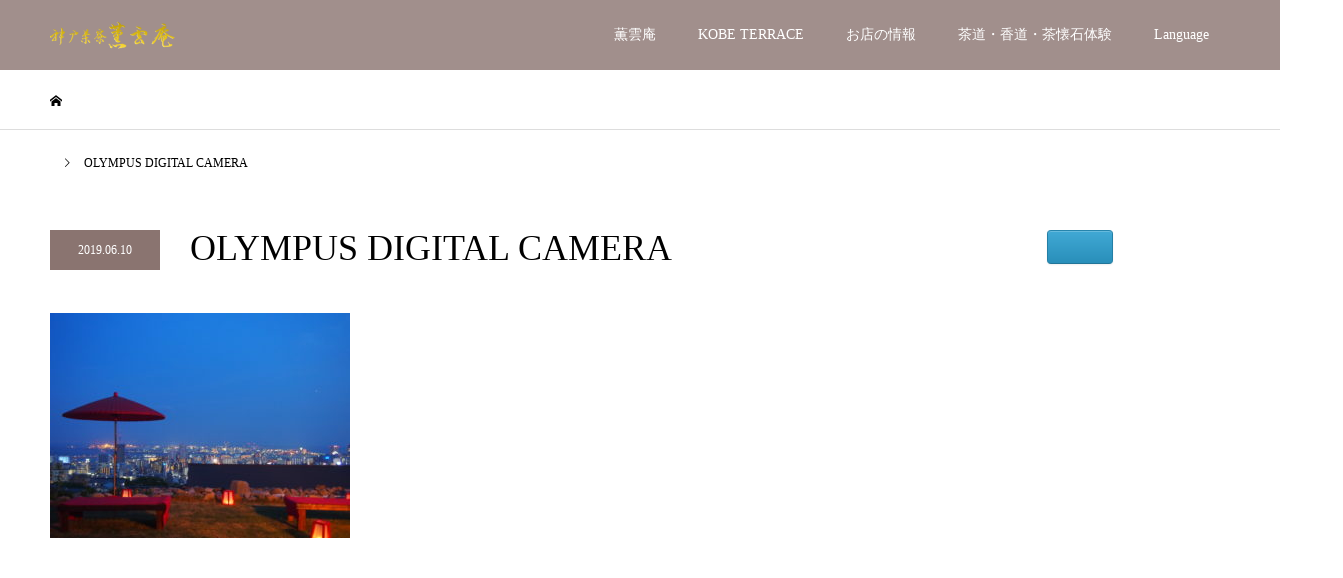

--- FILE ---
content_type: text/html; charset=UTF-8
request_url: https://kobesaryo.com/2016/06/03/%E5%AD%A3%E7%AF%80%E9%99%90%E5%AE%9A%E3%80%80%E5%B1%8B%E5%A4%96%E3%81%A7%E3%81%AE%E5%92%8C%E8%8F%93%E5%AD%90%E6%8A%B9%E8%8C%B6%E3%81%AE%E3%81%94%E6%A1%88%E5%86%85/olympus-digital-camera-2/
body_size: 11282
content:
<!DOCTYPE html>
<html lang="ja"
	prefix="og: https://ogp.me/ns#" >
<head>
<meta charset="UTF-8">
<meta name="description" content="OLYMPUS DIGITAL CAMERA">
<meta name="viewport" content="width=device-width">
<meta name="format-detection" content="telephone=no">
<title>OLYMPUS DIGITAL CAMERA &#8211; 【公式】神戸茶寮薫雲庵WEBサイト 神戸さえき 料亭</title>
<meta property="og:type" content="article">
<meta property="og:url" content="https://kobesaryo.com/2016/06/03/%E5%AD%A3%E7%AF%80%E9%99%90%E5%AE%9A%E3%80%80%E5%B1%8B%E5%A4%96%E3%81%A7%E3%81%AE%E5%92%8C%E8%8F%93%E5%AD%90%E6%8A%B9%E8%8C%B6%E3%81%AE%E3%81%94%E6%A1%88%E5%86%85/olympus-digital-camera-2/">
<meta property="og:title" content="OLYMPUS DIGITAL CAMERA &#8211; 【公式】神戸茶寮薫雲庵WEBサイト 神戸さえき 料亭">
<meta property="og:description" content="OLYMPUS DIGITAL CAMERA">
<meta property="og:site_name" content="【公式】神戸茶寮薫雲庵WEBサイト 神戸さえき 料亭">
<meta property="og:image" content="https://kobesaryo.com/wp-content/uploads/2019/03/logo151✕51.png">
<meta property="og:image:secure_url" content="https://kobesaryo.com/wp-content/uploads/2019/03/logo151✕51.png"> 
<meta property="og:image:width" content="151"> 
<meta property="og:image:height" content="51">
<meta property="fb:app_id" content="Kobe Saryo">
<link rel='dns-prefetch' href='//ajax.googleapis.com' />
<link rel='dns-prefetch' href='//s.w.org' />
<link rel="alternate" type="application/rss+xml" title="【公式】神戸茶寮薫雲庵WEBサイト 神戸さえき 料亭 &raquo; フィード" href="https://kobesaryo.com/feed/" />
<link rel="alternate" type="application/rss+xml" title="【公式】神戸茶寮薫雲庵WEBサイト 神戸さえき 料亭 &raquo; コメントフィード" href="https://kobesaryo.com/comments/feed/" />
<link rel="alternate" type="application/rss+xml" title="【公式】神戸茶寮薫雲庵WEBサイト 神戸さえき 料亭 &raquo; OLYMPUS DIGITAL CAMERA のコメントのフィード" href="https://kobesaryo.com/2016/06/03/%e5%ad%a3%e7%af%80%e9%99%90%e5%ae%9a%e3%80%80%e5%b1%8b%e5%a4%96%e3%81%a7%e3%81%ae%e5%92%8c%e8%8f%93%e5%ad%90%e6%8a%b9%e8%8c%b6%e3%81%ae%e3%81%94%e6%a1%88%e5%86%85/olympus-digital-camera-2/feed/" />
		<script type="text/javascript">
			window._wpemojiSettings = {"baseUrl":"https:\/\/s.w.org\/images\/core\/emoji\/11\/72x72\/","ext":".png","svgUrl":"https:\/\/s.w.org\/images\/core\/emoji\/11\/svg\/","svgExt":".svg","source":{"concatemoji":"https:\/\/kobesaryo.com\/wp-includes\/js\/wp-emoji-release.min.js?ver=5.0.22"}};
			!function(e,a,t){var n,r,o,i=a.createElement("canvas"),p=i.getContext&&i.getContext("2d");function s(e,t){var a=String.fromCharCode;p.clearRect(0,0,i.width,i.height),p.fillText(a.apply(this,e),0,0);e=i.toDataURL();return p.clearRect(0,0,i.width,i.height),p.fillText(a.apply(this,t),0,0),e===i.toDataURL()}function c(e){var t=a.createElement("script");t.src=e,t.defer=t.type="text/javascript",a.getElementsByTagName("head")[0].appendChild(t)}for(o=Array("flag","emoji"),t.supports={everything:!0,everythingExceptFlag:!0},r=0;r<o.length;r++)t.supports[o[r]]=function(e){if(!p||!p.fillText)return!1;switch(p.textBaseline="top",p.font="600 32px Arial",e){case"flag":return s([55356,56826,55356,56819],[55356,56826,8203,55356,56819])?!1:!s([55356,57332,56128,56423,56128,56418,56128,56421,56128,56430,56128,56423,56128,56447],[55356,57332,8203,56128,56423,8203,56128,56418,8203,56128,56421,8203,56128,56430,8203,56128,56423,8203,56128,56447]);case"emoji":return!s([55358,56760,9792,65039],[55358,56760,8203,9792,65039])}return!1}(o[r]),t.supports.everything=t.supports.everything&&t.supports[o[r]],"flag"!==o[r]&&(t.supports.everythingExceptFlag=t.supports.everythingExceptFlag&&t.supports[o[r]]);t.supports.everythingExceptFlag=t.supports.everythingExceptFlag&&!t.supports.flag,t.DOMReady=!1,t.readyCallback=function(){t.DOMReady=!0},t.supports.everything||(n=function(){t.readyCallback()},a.addEventListener?(a.addEventListener("DOMContentLoaded",n,!1),e.addEventListener("load",n,!1)):(e.attachEvent("onload",n),a.attachEvent("onreadystatechange",function(){"complete"===a.readyState&&t.readyCallback()})),(n=t.source||{}).concatemoji?c(n.concatemoji):n.wpemoji&&n.twemoji&&(c(n.twemoji),c(n.wpemoji)))}(window,document,window._wpemojiSettings);
		</script>
		<style type="text/css">
img.wp-smiley,
img.emoji {
	display: inline !important;
	border: none !important;
	box-shadow: none !important;
	height: 1em !important;
	width: 1em !important;
	margin: 0 .07em !important;
	vertical-align: -0.1em !important;
	background: none !important;
	padding: 0 !important;
}
</style>
<link rel='stylesheet' id='sb_instagram_styles-css'  href='https://kobesaryo.com/wp-content/plugins/instagram-feed/css/sb-instagram-2-2.min.css?ver=2.4.5' type='text/css' media='all' />
<link rel='stylesheet' id='wp-block-library-css'  href='https://kobesaryo.com/wp-includes/css/dist/block-library/style.min.css?ver=5.0.22' type='text/css' media='all' />
<link rel='stylesheet' id='contact-form-7-css'  href='https://kobesaryo.com/wp-content/plugins/contact-form-7/includes/css/styles.css?ver=5.1.1' type='text/css' media='all' />
<link rel='stylesheet' id='jquery-ui-theme-css'  href='https://ajax.googleapis.com/ajax/libs/jqueryui/1.11.4/themes/smoothness/jquery-ui.min.css?ver=1.11.4' type='text/css' media='all' />
<link rel='stylesheet' id='jquery-ui-timepicker-css'  href='https://kobesaryo.com/wp-content/plugins/contact-form-7-datepicker/js/jquery-ui-timepicker/jquery-ui-timepicker-addon.min.css?ver=5.0.22' type='text/css' media='all' />
<link rel='stylesheet' id='sow-button-base-css'  href='https://kobesaryo.com/wp-content/plugins/so-widgets-bundle/widgets/button/css/style.css?ver=1.15.6' type='text/css' media='all' />
<link rel='stylesheet' id='sow-button-atom-04647aa9f8bb-css'  href='https://kobesaryo.com/wp-content/uploads/siteorigin-widgets/sow-button-atom-04647aa9f8bb.css?ver=5.0.22' type='text/css' media='all' />
<link rel='stylesheet' id='sow-google-map-css'  href='https://kobesaryo.com/wp-content/plugins/so-widgets-bundle/widgets/google-map/css/style.css?ver=1.15.6' type='text/css' media='all' />
<link rel='stylesheet' id='sow-carousel-basic-css'  href='https://kobesaryo.com/wp-content/plugins/so-widgets-bundle/widgets/post-carousel/css/style.css?ver=1.15.6' type='text/css' media='all' />
<link rel='stylesheet' id='sow-post-carousel-default-971e41e9e54d-css'  href='https://kobesaryo.com/wp-content/uploads/siteorigin-widgets/sow-post-carousel-default-971e41e9e54d.css?ver=5.0.22' type='text/css' media='all' />
<link rel='stylesheet' id='sow-image-default-ad2c8d41f7a1-css'  href='https://kobesaryo.com/wp-content/uploads/siteorigin-widgets/sow-image-default-ad2c8d41f7a1.css?ver=5.0.22' type='text/css' media='all' />
<link rel='stylesheet' id='sow-slider-slider-css'  href='https://kobesaryo.com/wp-content/plugins/so-widgets-bundle/css/slider/slider.css?ver=1.15.6' type='text/css' media='all' />
<link rel='stylesheet' id='sow-slider-default-abf3e628296a-css'  href='https://kobesaryo.com/wp-content/uploads/siteorigin-widgets/sow-slider-default-abf3e628296a.css?ver=5.0.22' type='text/css' media='all' />
<link rel='stylesheet' id='sow-tabs-default-02e4508ec074-css'  href='https://kobesaryo.com/wp-content/uploads/siteorigin-widgets/sow-tabs-default-02e4508ec074.css?ver=5.0.22' type='text/css' media='all' />
<link rel='stylesheet' id='sow-social-media-buttons-atom-e07c492e2168-css'  href='https://kobesaryo.com/wp-content/uploads/siteorigin-widgets/sow-social-media-buttons-atom-e07c492e2168.css?ver=5.0.22' type='text/css' media='all' />
<link rel='stylesheet' id='vkExUnit_common_style-css'  href='https://kobesaryo.com/wp-content/plugins/vk-all-in-one-expansion-unit/css/vkExUnit_style.css?ver=8.3.1' type='text/css' media='all' />
<link rel='stylesheet' id='kadan-slick-css'  href='https://kobesaryo.com/wp-content/themes/kadan_tcd056/assets/css/slick.min.css?ver=5.0.22' type='text/css' media='all' />
<link rel='stylesheet' id='kadan-slick-theme-css'  href='https://kobesaryo.com/wp-content/themes/kadan_tcd056/assets/css/slick-theme.min.css?ver=5.0.22' type='text/css' media='all' />
<link rel='stylesheet' id='kadan-style-css'  href='https://kobesaryo.com/wp-content/themes/kadan_tcd056/style.css?ver=1.3' type='text/css' media='all' />
<link rel='stylesheet' id='addtoany-css'  href='https://kobesaryo.com/wp-content/plugins/add-to-any/addtoany.min.css?ver=1.15' type='text/css' media='all' />
<script type='text/javascript' src='https://kobesaryo.com/wp-includes/js/jquery/jquery.js?ver=1.12.4'></script>
<script type='text/javascript' src='https://kobesaryo.com/wp-includes/js/jquery/jquery-migrate.min.js?ver=1.4.1'></script>
<script type='text/javascript' src='https://kobesaryo.com/wp-includes/js/jquery/ui/core.min.js?ver=1.11.4'></script>
<script type='text/javascript' src='https://kobesaryo.com/wp-content/plugins/ultimate-addons-for-elementor/classes/../js/info-circle.js?ver=5.0.22'></script>
<script type='text/javascript' src='https://kobesaryo.com/wp-includes/js/jquery/ui/widget.min.js?ver=1.11.4'></script>
<script type='text/javascript' src='https://kobesaryo.com/wp-includes/js/jquery/ui/accordion.min.js?ver=1.11.4'></script>
<script type='text/javascript' src='https://kobesaryo.com/wp-content/plugins/ultimate-addons-for-elementor/classes/../js/front/accordion.js?ver=5.0.22'></script>
<script type='text/javascript' src='https://kobesaryo.com/wp-content/plugins/ultimate-addons-for-elementor/classes/../js/slick.js?ver=5.0.22'></script>
<script type='text/javascript' src='https://kobesaryo.com/wp-content/plugins/ultimate-addons-for-elementor/classes/../js/front/custom-tm.js?ver=5.0.22'></script>
<script type='text/javascript' src='https://kobesaryo.com/wp-content/plugins/ultimate-addons-for-elementor/classes/../js/bpopup.js?ver=5.0.22'></script>
<script type='text/javascript' src='https://kobesaryo.com/wp-content/plugins/ultimate-addons-for-elementor/classes/../js/front/custom_bpopup.js?ver=5.0.22'></script>
<script type='text/javascript' src='https://kobesaryo.com/wp-content/plugins/add-to-any/addtoany.min.js?ver=1.1'></script>
<script type='text/javascript'>
/* <![CDATA[ */
var soWidgetsGoogleMap = {"geocode":{"noResults":"There were no results for the place you entered. Please try another."}};
var soWidgetsGoogleMap = {"geocode":{"noResults":"There were no results for the place you entered. Please try another."}};
var soWidgetsGoogleMap = {"geocode":{"noResults":"There were no results for the place you entered. Please try another."}};
/* ]]> */
</script>
<script type='text/javascript' src='https://kobesaryo.com/wp-content/plugins/so-widgets-bundle/js/sow.google-map.min.js?ver=1.15.6'></script>
<script type='text/javascript' src='https://kobesaryo.com/wp-content/plugins/so-widgets-bundle/js/jquery.touchSwipe.min.js?ver=1.6.6'></script>
<script type='text/javascript' src='https://kobesaryo.com/wp-content/plugins/so-widgets-bundle/js/jquery.cycle.min.js?ver=1.15.6'></script>
<script type='text/javascript' src='https://kobesaryo.com/wp-content/plugins/so-widgets-bundle/js/slider/jquery.slider.min.js?ver=1.15.6'></script>
<script type='text/javascript' src='https://kobesaryo.com/wp-content/plugins/so-widgets-bundle/widgets/tabs/js/tabs.min.js?ver=1.15.6'></script>
<script type='text/javascript' src='https://kobesaryo.com/wp-content/themes/kadan_tcd056/assets/js/slick.min.js?ver=1.3'></script>
<link rel='https://api.w.org/' href='https://kobesaryo.com/wp-json/' />
<link rel='shortlink' href='https://kobesaryo.com/?p=2048' />
<link rel="alternate" type="application/json+oembed" href="https://kobesaryo.com/wp-json/oembed/1.0/embed?url=https%3A%2F%2Fkobesaryo.com%2F2016%2F06%2F03%2F%25e5%25ad%25a3%25e7%25af%2580%25e9%2599%2590%25e5%25ae%259a%25e3%2580%2580%25e5%25b1%258b%25e5%25a4%2596%25e3%2581%25a7%25e3%2581%25ae%25e5%2592%258c%25e8%258f%2593%25e5%25ad%2590%25e6%258a%25b9%25e8%258c%25b6%25e3%2581%25ae%25e3%2581%2594%25e6%25a1%2588%25e5%2586%2585%2Folympus-digital-camera-2%2F" />
<link rel="alternate" type="text/xml+oembed" href="https://kobesaryo.com/wp-json/oembed/1.0/embed?url=https%3A%2F%2Fkobesaryo.com%2F2016%2F06%2F03%2F%25e5%25ad%25a3%25e7%25af%2580%25e9%2599%2590%25e5%25ae%259a%25e3%2580%2580%25e5%25b1%258b%25e5%25a4%2596%25e3%2581%25a7%25e3%2581%25ae%25e5%2592%258c%25e8%258f%2593%25e5%25ad%2590%25e6%258a%25b9%25e8%258c%25b6%25e3%2581%25ae%25e3%2581%2594%25e6%25a1%2588%25e5%2586%2585%2Folympus-digital-camera-2%2F&#038;format=xml" />

<script data-cfasync="false">
window.a2a_config=window.a2a_config||{};a2a_config.callbacks=[];a2a_config.overlays=[];a2a_config.templates={};a2a_localize = {
	Share: "共有",
	Save: "ブックマーク",
	Subscribe: "購読",
	Email: "メール",
	Bookmark: "ブックマーク",
	ShowAll: "すべて表示する",
	ShowLess: "小さく表示する",
	FindServices: "サービスを探す",
	FindAnyServiceToAddTo: "追加するサービスを今すぐ探す",
	PoweredBy: "Powered by",
	ShareViaEmail: "メールでシェアする",
	SubscribeViaEmail: "メールで購読する",
	BookmarkInYourBrowser: "ブラウザにブックマーク",
	BookmarkInstructions: "このページをブックマークするには、 Ctrl+D または \u2318+D を押下。",
	AddToYourFavorites: "お気に入りに追加",
	SendFromWebOrProgram: "任意のメールアドレスまたはメールプログラムから送信",
	EmailProgram: "メールプログラム",
	More: "詳細&#8230;",
	ThanksForSharing: "Thanks for sharing!",
	ThanksForFollowing: "Thanks for following!"
};

(function(d,s,a,b){a=d.createElement(s);b=d.getElementsByTagName(s)[0];a.async=1;a.src="https://static.addtoany.com/menu/page.js";b.parentNode.insertBefore(a,b);})(document,"script");
</script>
<link rel="shortcut icon" href="https://kobesaryo.com/wp-content/uploads/2019/05/logoMark-200x200.png">
<style>
.c-comment__form-submit:hover,.c-pw__btn:hover,.p-article01__cat:hover,.p-article11__cat:hover,.p-block02 .slick-arrow:hover,.p-block03 .slick-arrow:hover,.p-cb__item-btn a:hover,.p-entry__cat:hover,.p-entry__date,.p-index-news__topic-pager-item.is-active a,.p-index-news__topic-pager-item a:hover,.p-nav02__item a:hover,.p-readmore__btn:hover,.p-page-links > span,.p-pagetop a:hover,.p-page-links a:hover,.p-pager__item a:hover,.p-pager__item span,.p-post-list03 .slick-arrow:hover,.p-recommended-plan__btn a:hover{background: #8a7470}.p-article01__title a:hover,.p-article02:hover .p-article02__title,.p-article03:hover .p-article03__title,.p-article06__title a:hover,.p-article08:hover .p-article08__title,.p-article10__title a:hover,.p-breadcrumb a:hover,.p-room-meta dt,.p-section-nav__item:hover .p-section-nav__item-title,.p-social-nav__item a:hover,.p-spring-info dt,.p-vertical{color: #8a7470}.c-pw__btn,.p-entry__cat,.p-article01__cat,.p-article11__cat,.p-block02 .slick-arrow,.p-block03 .slick-arrow,.p-cb__item-btn a,.p-copyright,.p-headline,.p-nav02__item a,.p-readmore__btn,.p-page-links a,.p-pager__item a,.p-post-list03 .slick-arrow,.p-recommended-plan__btn a,.p-widget__title{background: #543734}.p-entry__body a{color: #a3a3a3}body{font-family: "Times New Roman", "游明朝", "Yu Mincho", "游明朝体", "YuMincho", "ヒラギノ明朝 Pro W3", "Hiragino Mincho Pro", "HiraMinProN-W3", "HGS明朝E", "ＭＳ Ｐ明朝", "MS PMincho", serif; font-weight: 500}.c-logo,.p-entry__title,.p-page-header__headline,.p-index-blog__title,.p-index-news__col-title,.p-index-slider__item-title,.p-page-header__title,.p-archive-header__title,.p-plan__title,.p-recommended-plan__title,.p-section-header__title,.p-section-header__headline,.p-vertical,.p-vertical-block,.p-visual__title{font-family: "Times New Roman", "游明朝", "Yu Mincho", "游明朝体", "YuMincho", "ヒラギノ明朝 Pro W3", "Hiragino Mincho Pro", "HiraMinProN-W3", "HGS明朝E", "ＭＳ Ｐ明朝", "MS PMincho", serif; font-weight: 500}.p-page-header__title{transition-delay: 3s}.p-hover-effect--type2:hover img{opacity:0.5}.p-hover-effect--type2 img{margin-left: 15px;-webkit-transform: scale(1.3) translate3d(-15px, 0, 0);transform: scale(1.3) translate3d(-15px, 0, 0)}.p-author__img.p-hover-effect--type2 img{margin-left: 5px;-webkit-transform: scale(1.3) translate3d(-5px, 0, 0);transform: scale(1.3) translate3d(-5px, 0, 0)}.l-header{background: rgba(138, 116, 112, 0.8)}.p-global-nav a{color: #ffffff}.p-global-nav a:hover{background: #c29999;color: #ffffff}.p-global-nav .sub-menu a{background: #8a7470;color: #ffffff}.p-global-nav .sub-menu a:hover{background: #c29999;color: #ffffff}.p-footer-slider{background: #ede9e8}.p-info{color: #670000}.p-info__logo{font-size: 25px}.p-info__btn{background: #7b5000;color: #ffffff}.p-info__btn:hover{background: #670000;color: #ffffff}.p-footer-nav{background: #8a7470;color: #ffffff}.p-footer-nav a{color: #ffffff}.p-footer-nav a:hover{color: #670000}@media screen and (max-width: 991px) {.p-global-nav{background: rgba(138,116,112, 1)}.p-global-nav a,.p-global-nav a:hover,.p-global-nav .sub-menu a,.p-global-nav .sub-menu a:hover{color: #ffffff}.p-global-nav .menu-item-has-children > a > .sub-menu-toggle::before{border-color: #ffffff}}.c-load--type1 { border: 3px solid rgba(138, 116, 112, 0.2); border-top-color: #8a7470; }
.p-social-nav__item a::before {
    font-size: 25px;
}

@media screen and (max-width: 767px){
.p-page-header__title {
  text-orientation: upright;
  text-shadow:0px 1px 5px #000000;
  color:#fff;
}
}

.p-page-header__title--vertical span {
  text-orientation: upright;
  text-shadow:0px 1px 5px #000000;
  color:#fff;
}

.p-index-slider__nav-item a {
    text-orientation: upright;
}
/*TOP_コンテンツ見出し上のロゴ画像*/
div.p-section-header__upper {
    height: 150px;
　background-color: #fff  !important;
}
</style>
			<script type="text/javascript" >
				window.ga=window.ga||function(){(ga.q=ga.q||[]).push(arguments)};ga.l=+new Date;
				ga('create', 'UA-148796328-1', 'auto');
				// Plugins
				
				ga('send', 'pageview');
			</script>
			<script async src="https://www.google-analytics.com/analytics.js"></script>
			<link rel="icon" href="https://kobesaryo.com/wp-content/uploads/2019/03/cropped-cropped-logoMark-150x150-32x32.png" sizes="32x32" />
<link rel="icon" href="https://kobesaryo.com/wp-content/uploads/2019/03/cropped-cropped-logoMark-150x150-192x192.png" sizes="192x192" />
<link rel="apple-touch-icon-precomposed" href="https://kobesaryo.com/wp-content/uploads/2019/03/cropped-cropped-logoMark-150x150-180x180.png" />
<meta name="msapplication-TileImage" content="https://kobesaryo.com/wp-content/uploads/2019/03/cropped-cropped-logoMark-150x150-270x270.png" />

</head>
<body class="attachment attachment-template-default single single-attachment postid-2048 attachmentid-2048 attachment-jpeg elementor-default">
	<div id="site_loader_overlay">
  <div id="site_loader_animation" class="c-load--type1">
      </div>
</div>
<div id="site_wrap">
<header id="js-header" class="l-header l-header--fixed">
  <div class="l-header__inner l-inner">
    <div class="l-header__logo c-logo">
            <a href="https://kobesaryo.com/">
        <img src="https://kobesaryo.com/wp-content/uploads/2019/03/kobesaryo_logo_web350✕92-e1569488854840.png" alt="【公式】神戸茶寮薫雲庵WEBサイト 神戸さえき 料亭" width="125" height="33">
      </a>
          </div>
    <a href="#" id="js-menu-btn" class="p-menu-btn c-menu-btn"></a>
		<nav id="js-global-nav" class="p-global-nav"><ul class="menu"><li id="menu-item-2422" class="menu-item menu-item-type-post_type menu-item-object-page menu-item-has-children menu-item-2422"><a href="https://kobesaryo.com/saryo/">薫雲庵<span class="sub-menu-toggle"></span></a>
<ul class="sub-menu">
	<li id="menu-item-826" class="menu-item menu-item-type-post_type menu-item-object-page menu-item-826"><a href="https://kobesaryo.com/floor-guidance/">店内のご案内<span class="sub-menu-toggle"></span></a></li>
	<li id="menu-item-788" class="menu-item menu-item-type-post_type menu-item-object-page menu-item-788"><a href="https://kobesaryo.com/menu-2/">メニュー<span class="sub-menu-toggle"></span></a></li>
	<li id="menu-item-2281" class="menu-item menu-item-type-post_type menu-item-object-page menu-item-2281"><a href="https://kobesaryo.com/shidashi/">仕出し<span class="sub-menu-toggle"></span></a></li>
</ul>
</li>
<li id="menu-item-1053" class="menu-item menu-item-type-post_type menu-item-object-page menu-item-1053"><a href="https://kobesaryo.com/glamping/">KOBE TERRACE<span class="sub-menu-toggle"></span></a></li>
<li id="menu-item-2423" class="menu-item menu-item-type-custom menu-item-object-custom menu-item-has-children menu-item-2423"><a href="https://kobesaryo.com/reservation/">お店の情報<span class="sub-menu-toggle"></span></a>
<ul class="sub-menu">
	<li id="menu-item-825" class="menu-item menu-item-type-post_type menu-item-object-page menu-item-825"><a href="https://kobesaryo.com/access/">アクセス<span class="sub-menu-toggle"></span></a></li>
	<li id="menu-item-1171" class="menu-item menu-item-type-post_type menu-item-object-page menu-item-1171"><a href="https://kobesaryo.com/reservation/">ご予約<span class="sub-menu-toggle"></span></a></li>
	<li id="menu-item-2424" class="menu-item menu-item-type-custom menu-item-object-custom menu-item-2424"><a href="https://kobesaryo.com/attraction/">周辺の見どころ<span class="sub-menu-toggle"></span></a></li>
	<li id="menu-item-2425" class="menu-item menu-item-type-custom menu-item-object-custom menu-item-2425"><a href="https://kobesaryo.com/blog/">ブログ<span class="sub-menu-toggle"></span></a></li>
</ul>
</li>
<li id="menu-item-585" class="menu-item menu-item-type-post_type menu-item-object-page menu-item-has-children menu-item-585"><a href="https://kobesaryo.com/experience/">茶道・香道・茶懐石体験<span class="sub-menu-toggle"></span></a>
<ul class="sub-menu">
	<li id="menu-item-574" class="menu-item menu-item-type-post_type menu-item-object-page menu-item-574"><a href="https://kobesaryo.com/chaji-chakaiseki/">茶事・茶懐石体験（茶懐石・和菓子・抹茶付）<span class="sub-menu-toggle"></span></a></li>
	<li id="menu-item-1024" class="menu-item menu-item-type-post_type menu-item-object-page menu-item-1024"><a href="https://kobesaryo.com/sadou/">茶道体験<span class="sub-menu-toggle"></span></a></li>
	<li id="menu-item-1021" class="menu-item menu-item-type-post_type menu-item-object-page menu-item-1021"><a href="https://kobesaryo.com/koudou-lesson/">御家流 香道教室のご案内<span class="sub-menu-toggle"></span></a></li>
	<li id="menu-item-592" class="menu-item menu-item-type-post_type menu-item-object-page menu-item-592"><a href="https://kobesaryo.com/child-sadou/">子供の茶道体験<span class="sub-menu-toggle"></span></a></li>
	<li id="menu-item-1023" class="menu-item menu-item-type-post_type menu-item-object-page menu-item-1023"><a href="https://kobesaryo.com/lesson-rental/">お稽古教室・お部屋貸出<span class="sub-menu-toggle"></span></a></li>
</ul>
</li>
<li id="menu-item-922" class="menu-item menu-item-type-post_type menu-item-object-page menu-item-has-children menu-item-922"><a href="https://kobesaryo.com/language/">Language<span class="sub-menu-toggle"></span></a>
<ul class="sub-menu">
	<li id="menu-item-924" class="menu-item menu-item-type-post_type menu-item-object-page menu-item-924"><a href="https://kobesaryo.com/language/english/">English<span class="sub-menu-toggle"></span></a></li>
	<li id="menu-item-925" class="menu-item menu-item-type-post_type menu-item-object-page menu-item-925"><a href="https://kobesaryo.com/language/chinese/">中文<span class="sub-menu-toggle"></span></a></li>
	<li id="menu-item-2173" class="menu-item menu-item-type-post_type menu-item-object-page menu-item-2173"><a href="https://kobesaryo.com/language/%ed%95%9c%ea%b8%80/">한글<span class="sub-menu-toggle"></span></a></li>
</ul>
</li>
</ul></nav>  </div>
</header>
<main class="l-main" role="main">
  <div class="p-breadcrumb c-breadcrumb">
<ol class="p-breadcrumb__inner l-inner" itemscope="" itemtype="http://schema.org/BreadcrumbList">
<li class="p-breadcrumb__item c-breadcrumb__item c-breadcrumb__item--home" itemprop="itemListElement" itemscope="" itemtype="http://schema.org/ListItem">
<a href="https://kobesaryo.com/" itemscope="" itemtype="http://schema.org/Thing" itemprop="item">
<span itemprop="name">HOME</span>
</a>
<meta itemprop="position" content="1">
</li>
<li class="p-breadcrumb__item c-breadcrumb__item">OLYMPUS DIGITAL CAMERA</li>
</ol>
</div>
  <div class="l-contents l-inner">
    <div class="l-primary">
              <article class="p-entry">
			  <header class="p-entry__header">
          					<div class="p-entry__meta">
                         
						<time class="p-entry__date" datetime="2019-06-10">2019.06.10</time>
            					</div>
          					<h1 class="p-entry__title">OLYMPUS DIGITAL CAMERA</h1>
				</header>
                        				<div class="p-entry__body">
          <p class="attachment"><a href='https://kobesaryo.com/wp-content/uploads/2016/06/P1010295.jpg'><img width="300" height="225" src="https://kobesaryo.com/wp-content/uploads/2016/06/P1010295-300x225.jpg" class="attachment-medium size-medium" alt="" srcset="https://kobesaryo.com/wp-content/uploads/2016/06/P1010295-300x225.jpg 300w, https://kobesaryo.com/wp-content/uploads/2016/06/P1010295-768x576.jpg 768w, https://kobesaryo.com/wp-content/uploads/2016/06/P1010295-1024x768.jpg 1024w" sizes="(max-width: 300px) 100vw, 300px" /></a></p>
        </div>
                				      </article>
                  		</div><!-- /.l-primary -->
    <div class="l-secondary">
<div class="p-widget widget_sow-button" id="sow-button-2">
<div class="so-widget-sow-button so-widget-sow-button-atom-04647aa9f8bb"><div class="ow-button-base ow-button-align-center">
	<a href="#" class="ow-icon-placement-left ow-button-hover" 		>
		<span>
			
					</span>
	</a>
</div>
</div></div>
<div class="p-widget widget_sow-google-map" id="sow-google-map-2">
<div class="so-widget-sow-google-map so-widget-sow-google-map-base">
<div class="sow-google-map-canvas"
     style="height:480px;"
     id="map-canvas-1440d730462e1318cd94fe57d9b07814"
     data-options="{&quot;address&quot;:&quot;&quot;,&quot;zoom&quot;:12,&quot;mobileZoom&quot;:12,&quot;gestureHandling&quot;:&quot;greedy&quot;,&quot;disableUi&quot;:false,&quot;keepCentered&quot;:false,&quot;markerIcon&quot;:&quot;https:\/\/kobesaryo.com\/wp-content\/uploads\/2016\/06\/P1010295-150x150.jpg&quot;,&quot;markersDraggable&quot;:false,&quot;markerAtCenter&quot;:true,&quot;markerInfoDisplay&quot;:&quot;click&quot;,&quot;markerInfoMultiple&quot;:true,&quot;markerPositions&quot;:&quot;&quot;,&quot;mapName&quot;:&quot;&quot;,&quot;mapStyles&quot;:&quot;&quot;,&quot;directions&quot;:&quot;&quot;,&quot;apiKey&quot;:&quot;&quot;,&quot;breakpoint&quot;:&quot;780&quot;}"
     data-fallback-image="{&quot;img&quot;:&quot;&quot;}"></div>
</div></div>
<div class="p-widget widget_sow-post-carousel" id="sow-post-carousel-2">
<div class="so-widget-sow-post-carousel so-widget-sow-post-carousel-default-971e41e9e54d">
	<div class="sow-carousel-title">
		
		<a href="#" class="sow-carousel-next" title="Next" aria-label="Next Posts" role="button"></a>
		<a href="#" class="sow-carousel-previous" title="Previous" aria-label="Previous Posts" role="button"></a>

	</div>

	<div class="sow-carousel-container">

		<a href="#" class="sow-carousel-previous" title="Previous" aria-label="Previous Posts" role="button"></a>

		<a href="#" class="sow-carousel-next" title="Next" aria-label="Next Posts" role="button"></a>

		<div class="sow-carousel-wrapper"
		     data-found-posts="10"
		     data-ajax-url="https://kobesaryo.com/wp-admin/admin-ajax.php?_widgets_nonce=1ad3eeffec"
			>
			<ul class="sow-carousel-items">
					<li class="sow-carousel-item">
		<div class="sow-carousel-thumbnail">
							<a href="https://kobesaryo.com/2017/08/23/2017%e3%81%bf%e3%81%aa%e3%81%a8%e7%a5%9e%e6%88%b8%e6%b5%b7%e4%b8%8a%e8%8a%b1%e7%81%ab%e5%a4%a7%e4%bc%9a/" style="background-image: url(https://kobesaryo.com/wp-content/uploads/2015/01/blog_20170823-272x182.jpg)" aria-labelledby="sow-carousel-id-345">
					<span class="overlay"></span>
				</a>
					</div>
		<h3><a href="https://kobesaryo.com/2017/08/23/2017%e3%81%bf%e3%81%aa%e3%81%a8%e7%a5%9e%e6%88%b8%e6%b5%b7%e4%b8%8a%e8%8a%b1%e7%81%ab%e5%a4%a7%e4%bc%9a/" id="sow-carousel-id-345">2017みなと神戸海上花火大会</a></h3>
	</li>
	<li class="sow-carousel-item">
		<div class="sow-carousel-thumbnail">
							<a href="https://kobesaryo.com/2017/07/04/%e9%a2%a8%e7%82%89%e3%81%ae%e7%82%ad%e6%89%8b%e5%89%8d-%e3%81%8a%e6%b0%b4%e5%b1%8b%e7%b4%b9%e4%bb%8b/" style="background-image: url(https://kobesaryo.com/wp-content/uploads/2015/01/blog_20170704-272x182.jpg)" aria-labelledby="sow-carousel-id-331">
					<span class="overlay"></span>
				</a>
					</div>
		<h3><a href="https://kobesaryo.com/2017/07/04/%e9%a2%a8%e7%82%89%e3%81%ae%e7%82%ad%e6%89%8b%e5%89%8d-%e3%81%8a%e6%b0%b4%e5%b1%8b%e7%b4%b9%e4%bb%8b/" id="sow-carousel-id-331">風炉の炭手前  お水屋紹介</a></h3>
	</li>
	<li class="sow-carousel-item">
		<div class="sow-carousel-thumbnail">
							<a href="https://kobesaryo.com/2017/07/02/%e6%9c%ac%e6%97%a5%e3%81%ae%e3%81%8a%e8%8c%b6%e5%b8%ad/" style="background-image: url(https://kobesaryo.com/wp-content/uploads/2015/01/blog_20170702-272x182.jpg)" aria-labelledby="sow-carousel-id-316">
					<span class="overlay"></span>
				</a>
					</div>
		<h3><a href="https://kobesaryo.com/2017/07/02/%e6%9c%ac%e6%97%a5%e3%81%ae%e3%81%8a%e8%8c%b6%e5%b8%ad/" id="sow-carousel-id-316">本日のお茶席</a></h3>
	</li>
	<li class="sow-carousel-item">
		<div class="sow-carousel-thumbnail">
							<a href="https://kobesaryo.com/2017/03/13/%e5%be%a1%e5%ae%b6%e6%b5%81%e9%a6%99%e9%81%93%e6%95%99%e5%ae%a4%e3%81%ae%e3%81%8a%e7%9f%a5%e3%82%89%e3%81%9b/" style="background-image: url(https://kobesaryo.com/wp-content/uploads/2015/01/blog_20170313-272x182.jpg)" aria-labelledby="sow-carousel-id-301">
					<span class="overlay"></span>
				</a>
					</div>
		<h3><a href="https://kobesaryo.com/2017/03/13/%e5%be%a1%e5%ae%b6%e6%b5%81%e9%a6%99%e9%81%93%e6%95%99%e5%ae%a4%e3%81%ae%e3%81%8a%e7%9f%a5%e3%82%89%e3%81%9b/" id="sow-carousel-id-301">御家流香道教室のお知らせ</a></h3>
	</li>
	<li class="sow-carousel-item">
		<div class="sow-carousel-thumbnail">
							<a href="https://kobesaryo.com/2016/10/20/%e6%9d%be%e8%8c%b8%e3%81%a5%e3%81%8f%e3%81%97/" style="background-image: url(https://kobesaryo.com/wp-content/uploads/2015/01/blog_20161020-272x182.jpg)" aria-labelledby="sow-carousel-id-292">
					<span class="overlay"></span>
				</a>
					</div>
		<h3><a href="https://kobesaryo.com/2016/10/20/%e6%9d%be%e8%8c%b8%e3%81%a5%e3%81%8f%e3%81%97/" id="sow-carousel-id-292">松茸づくし</a></h3>
	</li>
	<li class="sow-carousel-item">
		<div class="sow-carousel-thumbnail">
							<a href="https://kobesaryo.com/2016/08/10/%e7%a5%9e%e6%88%b8%e8%8a%b1%e7%81%ab%e5%a4%a7%e4%bc%9a%ef%bc%86%e7%b4%8d%e6%b6%bc%e6%87%90%e7%9f%b3/" style="background-image: url(https://kobesaryo.com/wp-content/uploads/2015/01/blog_20160810-272x182.jpg)" aria-labelledby="sow-carousel-id-281">
					<span class="overlay"></span>
				</a>
					</div>
		<h3><a href="https://kobesaryo.com/2016/08/10/%e7%a5%9e%e6%88%b8%e8%8a%b1%e7%81%ab%e5%a4%a7%e4%bc%9a%ef%bc%86%e7%b4%8d%e6%b6%bc%e6%87%90%e7%9f%b3/" id="sow-carousel-id-281">神戸花火大会＆納涼懐石</a></h3>
	</li>
	<li class="sow-carousel-item">
		<div class="sow-carousel-thumbnail">
							<a href="https://kobesaryo.com/2016/08/01/7%e6%9c%88%e3%81%ae%e3%81%8a%e9%a6%99%e4%bc%9a/" style="background-image: url(https://kobesaryo.com/wp-content/uploads/2015/01/blog_20160801-272x182.jpg)" aria-labelledby="sow-carousel-id-280">
					<span class="overlay"></span>
				</a>
					</div>
		<h3><a href="https://kobesaryo.com/2016/08/01/7%e6%9c%88%e3%81%ae%e3%81%8a%e9%a6%99%e4%bc%9a/" id="sow-carousel-id-280">7月のお香会</a></h3>
	</li>
	<li class="sow-carousel-item">
		<div class="sow-carousel-thumbnail">
							<a href="https://kobesaryo.com/2016/06/03/%e5%ad%a3%e7%af%80%e9%99%90%e5%ae%9a%e3%80%80%e5%b1%8b%e5%a4%96%e3%81%a7%e3%81%ae%e5%92%8c%e8%8f%93%e5%ad%90%e6%8a%b9%e8%8c%b6%e3%81%ae%e3%81%94%e6%a1%88%e5%86%85/" style="background-image: url(https://kobesaryo.com/wp-content/uploads/2015/01/blog_20160603-272x182.jpg)" aria-labelledby="sow-carousel-id-279">
					<span class="overlay"></span>
				</a>
					</div>
		<h3><a href="https://kobesaryo.com/2016/06/03/%e5%ad%a3%e7%af%80%e9%99%90%e5%ae%9a%e3%80%80%e5%b1%8b%e5%a4%96%e3%81%a7%e3%81%ae%e5%92%8c%e8%8f%93%e5%ad%90%e6%8a%b9%e8%8c%b6%e3%81%ae%e3%81%94%e6%a1%88%e5%86%85/" id="sow-carousel-id-279">季節限定　屋外での和菓子抹茶のご案内</a></h3>
	</li>
	<li class="sow-carousel-item">
		<div class="sow-carousel-thumbnail">
							<a href="https://kobesaryo.com/2015/06/30/%e8%8c%b6%e3%81%ae%e5%ad%90%e4%be%9b%e6%95%99%e8%82%b2/" style="background-image: url(https://kobesaryo.com/wp-content/uploads/2015/01/blog_20150630-272x182.jpg)" aria-labelledby="sow-carousel-id-278">
					<span class="overlay"></span>
				</a>
					</div>
		<h3><a href="https://kobesaryo.com/2015/06/30/%e8%8c%b6%e3%81%ae%e5%ad%90%e4%be%9b%e6%95%99%e8%82%b2/" id="sow-carousel-id-278">茶の子供教育</a></h3>
	</li>
	<li class="sow-carousel-item">
		<div class="sow-carousel-thumbnail">
							<a href="https://kobesaryo.com/2015/01/07/%e3%83%9b%e3%83%bc%e3%83%a0%e3%83%9a%e3%83%bc%e3%82%b8%e9%96%8b%e8%a8%ad/" style="background-image: url(https://kobesaryo.com/wp-content/uploads/2015/01/blog_20150107-272x182.jpg)" aria-labelledby="sow-carousel-id-275">
					<span class="overlay"></span>
				</a>
					</div>
		<h3><a href="https://kobesaryo.com/2015/01/07/%e3%83%9b%e3%83%bc%e3%83%a0%e3%83%9a%e3%83%bc%e3%82%b8%e9%96%8b%e8%a8%ad/" id="sow-carousel-id-275">ホームページを開設しました。</a></h3>
	</li>
			</ul>
		</div>
	</div>
	<input type="hidden" name="instance_hash" value="a0bc9d52"/>
</div></div>
<div class="p-widget widget_sow-editor" id="sow-editor-2">
<div class="so-widget-sow-editor so-widget-sow-editor-base">
<div class="siteorigin-widget-tinymce textwidget">
	</div>
</div></div>
<div class="p-widget widget_sow-image" id="sow-image-2">
<div class="so-widget-sow-image so-widget-sow-image-default-ad2c8d41f7a1">

<div class="sow-image-container">
	<img title="OLYMPUS DIGITAL CAMERA" alt="" 		class="so-widget-image"/>
</div>

</div></div>
<div class="p-widget widget_sow-slider" id="sow-slider-2">
<div class="so-widget-sow-slider so-widget-sow-slider-default-abf3e628296a"><div class="sow-slider-base " style="display: none"><ul class="sow-slider-images" data-settings="{&quot;pagination&quot;:true,&quot;speed&quot;:800,&quot;timeout&quot;:8000,&quot;swipe&quot;:true,&quot;nav_always_show_mobile&quot;:&quot;&quot;,&quot;breakpoint&quot;:&quot;780px&quot;}"></ul>				<ol class="sow-slider-pagination">
									</ol>

				<div class="sow-slide-nav sow-slide-nav-next">
					<a href="#" data-goto="next" aria-label="next slide" data-action="next">
						<em class="sow-sld-icon-thin-right"></em>
					</a>
				</div>

				<div class="sow-slide-nav sow-slide-nav-prev">
					<a href="#" data-goto="previous" aria-label="previous slide" data-action="prev">
						<em class="sow-sld-icon-thin-left"></em>
					</a>
				</div>
				</div></div></div>
<div class="p-widget widget_sow-tabs" id="sow-tabs-3">
<div class="so-widget-sow-tabs so-widget-sow-tabs-default-02e4508ec074"><div class="sow-tabs">
	<div class="sow-tabs-tab-container" role="tablist">
		</div>
	
	<div class="sow-tabs-panel-container">
		</div>
</div>
</div></div>
<div class="p-widget widget_sow-social-media-buttons" id="sow-social-media-buttons-2">
<div class="so-widget-sow-social-media-buttons so-widget-sow-social-media-buttons-atom-fffffc112d6a">
<div class="social-media-button-container">
	
		<a class="ow-button-hover sow-social-media-button-facebook sow-social-media-button" title="【公式】神戸茶寮薫雲庵WEBサイト 神戸さえき 料亭 on Facebook" aria-label="【公式】神戸茶寮薫雲庵WEBサイト 神戸さえき 料亭 on Facebook" target="_blank" rel="noopener noreferrer" href="https://www.facebook.com/" >
			<span>
								<span class="sow-icon-fontawesome sow-fab" data-sow-icon="&#xf39e;" ></span>							</span>
		</a>
	</div>
</div></div>
<div class="widget_text p-widget widget_custom_html" id="custom_html-3">
<div class="textwidget custom-html-widget"><div align="center"><a href="http://www.kobesaeki.com/"><img class="alignnone size-full wp-image-2184" src="http://test.kobesaryo.seigosyoji.co.jp/wp/wp-content/uploads/2019/06/神戸さえき.jpg" alt="" width="250" height="100" /><img class="alignnone size-full wp-image-2185" src="http://test.kobesaryo.seigosyoji.co.jp/wp/wp-content/uploads/2019/06/大丸松坂屋.jpg" alt="" width="250" height="100" /></a></div></div></div>
</div><!-- /.l-secondary -->

  </div><!-- /.l-contents -->
</main>
<footer class="l-footer">
  <div class="p-footer-slider">
        <div id="js-footer-slider__inner" class="p-footer-slider__inner l-inner">
            <article class="p-article02 p-footer-slider__item">
        <a class="p-hover-effect--type2" href="https://kobesaryo.com/2016/10/20/%e6%9d%be%e8%8c%b8%e3%81%a5%e3%81%8f%e3%81%97/" title="松茸づくし">
          <div class="p-article02__img">
            <img width="300" height="225" src="https://kobesaryo.com/wp-content/uploads/2015/01/blog_20161020.jpg" class="attachment-size1 size-size1 wp-post-image" alt="" />          </div>
          <h2 class="p-article02__title">松茸づくし</h2>
        </a>
      </article>
            <article class="p-article02 p-footer-slider__item">
        <a class="p-hover-effect--type2" href="https://kobesaryo.com/2017/07/02/%e6%9c%ac%e6%97%a5%e3%81%ae%e3%81%8a%e8%8c%b6%e5%b8%ad/" title="本日のお茶席">
          <div class="p-article02__img">
            <img width="300" height="225" src="https://kobesaryo.com/wp-content/uploads/2015/01/blog_20170702.jpg" class="attachment-size1 size-size1 wp-post-image" alt="" />          </div>
          <h2 class="p-article02__title">本日のお茶席</h2>
        </a>
      </article>
            <article class="p-article02 p-footer-slider__item">
        <a class="p-hover-effect--type2" href="https://kobesaryo.com/2015/06/30/%e8%8c%b6%e3%81%ae%e5%ad%90%e4%be%9b%e6%95%99%e8%82%b2/" title="茶の子供教育">
          <div class="p-article02__img">
            <img width="300" height="225" src="https://kobesaryo.com/wp-content/uploads/2015/01/blog_20150630.jpg" class="attachment-size1 size-size1 wp-post-image" alt="" />          </div>
          <h2 class="p-article02__title">茶の子供教育</h2>
        </a>
      </article>
            <article class="p-article02 p-footer-slider__item">
        <a class="p-hover-effect--type2" href="https://kobesaryo.com/2016/08/10/%e7%a5%9e%e6%88%b8%e8%8a%b1%e7%81%ab%e5%a4%a7%e4%bc%9a%ef%bc%86%e7%b4%8d%e6%b6%bc%e6%87%90%e7%9f%b3/" title="神戸花火大会＆納涼懐石">
          <div class="p-article02__img">
            <img width="300" height="225" src="https://kobesaryo.com/wp-content/uploads/2015/01/blog_20160810.jpg" class="attachment-size1 size-size1 wp-post-image" alt="" />          </div>
          <h2 class="p-article02__title">神戸花火大会＆納涼懐石</h2>
        </a>
      </article>
            <article class="p-article02 p-footer-slider__item">
        <a class="p-hover-effect--type2" href="https://kobesaryo.com/2017/03/13/%e5%be%a1%e5%ae%b6%e6%b5%81%e9%a6%99%e9%81%93%e6%95%99%e5%ae%a4%e3%81%ae%e3%81%8a%e7%9f%a5%e3%82%89%e3%81%9b/" title="御家流香道教室のお知らせ">
          <div class="p-article02__img">
            <img width="300" height="225" src="https://kobesaryo.com/wp-content/uploads/2015/01/blog_20170313.jpg" class="attachment-size1 size-size1 wp-post-image" alt="" />          </div>
          <h2 class="p-article02__title">御家流香道教室のお知らせ</h2>
        </a>
      </article>
            <article class="p-article02 p-footer-slider__item">
        <a class="p-hover-effect--type2" href="https://kobesaryo.com/2017/08/23/2017%e3%81%bf%e3%81%aa%e3%81%a8%e7%a5%9e%e6%88%b8%e6%b5%b7%e4%b8%8a%e8%8a%b1%e7%81%ab%e5%a4%a7%e4%bc%9a/" title="2017みなと神戸海上花火大会">
          <div class="p-article02__img">
            <img width="300" height="225" src="https://kobesaryo.com/wp-content/uploads/2015/01/blog_20170823.jpg" class="attachment-size1 size-size1 wp-post-image" alt="" />          </div>
          <h2 class="p-article02__title">2017みなと神戸海上花火大会</h2>
        </a>
      </article>
            <article class="p-article02 p-footer-slider__item">
        <a class="p-hover-effect--type2" href="https://kobesaryo.com/2017/07/04/%e9%a2%a8%e7%82%89%e3%81%ae%e7%82%ad%e6%89%8b%e5%89%8d-%e3%81%8a%e6%b0%b4%e5%b1%8b%e7%b4%b9%e4%bb%8b/" title="風炉の炭手前  お水屋紹介">
          <div class="p-article02__img">
            <img width="300" height="225" src="https://kobesaryo.com/wp-content/uploads/2015/01/blog_20170704.jpg" class="attachment-size1 size-size1 wp-post-image" alt="" />          </div>
          <h2 class="p-article02__title">風炉の炭手前 お水屋紹介</h2>
        </a>
      </article>
            <article class="p-article02 p-footer-slider__item">
        <a class="p-hover-effect--type2" href="https://kobesaryo.com/2016/06/03/%e5%ad%a3%e7%af%80%e9%99%90%e5%ae%9a%e3%80%80%e5%b1%8b%e5%a4%96%e3%81%a7%e3%81%ae%e5%92%8c%e8%8f%93%e5%ad%90%e6%8a%b9%e8%8c%b6%e3%81%ae%e3%81%94%e6%a1%88%e5%86%85/" title="季節限定　屋外での和菓子抹茶のご案内">
          <div class="p-article02__img">
            <img width="300" height="225" src="https://kobesaryo.com/wp-content/uploads/2015/01/blog_20160603.jpg" class="attachment-size1 size-size1 wp-post-image" alt="" />          </div>
          <h2 class="p-article02__title">季節限定　屋外での和菓子抹茶のご案内</h2>
        </a>
      </article>
            <article class="p-article02 p-footer-slider__item">
        <a class="p-hover-effect--type2" href="https://kobesaryo.com/2015/01/07/%e3%83%9b%e3%83%bc%e3%83%a0%e3%83%9a%e3%83%bc%e3%82%b8%e9%96%8b%e8%a8%ad/" title="ホームページを開設しました。">
          <div class="p-article02__img">
            <img width="300" height="225" src="https://kobesaryo.com/wp-content/uploads/2015/01/blog_20150107.jpg" class="attachment-size1 size-size1 wp-post-image" alt="" />          </div>
          <h2 class="p-article02__title">ホームページを開設しました。</h2>
        </a>
      </article>
            <article class="p-article02 p-footer-slider__item">
        <a class="p-hover-effect--type2" href="https://kobesaryo.com/2016/08/01/7%e6%9c%88%e3%81%ae%e3%81%8a%e9%a6%99%e4%bc%9a/" title="7月のお香会">
          <div class="p-article02__img">
            <img width="300" height="225" src="https://kobesaryo.com/wp-content/uploads/2015/01/blog_20160801.jpg" class="attachment-size1 size-size1 wp-post-image" alt="" />          </div>
          <h2 class="p-article02__title">7月のお香会</h2>
        </a>
      </article>
          </div><!-- /.p-footer-slider__inner -->
      </div><!-- /.p-footer-slider -->
      <div class="p-info">
    <div class="p-info__inner l-inner">
            <div class="p-info__col">
        <div class="p-info__logo c-logo">
                    <a href="https://kobesaryo.com/">
            <img src="https://kobesaryo.com/wp-content/uploads/2019/03/kobesaryo_logo_web250✕66.png" alt="【公式】神戸茶寮薫雲庵WEBサイト 神戸さえき 料亭">
          </a>
                  </div>
        <p class="p-info__address">神戸茶寮 薫雲庵<br />
〒651-0057 兵庫県神戸市中央区中尾町15-11<br />
TEL:078-252-0055</p>
			  <ul class="p-info__social p-social-nav">
                                                            		    </ul>
      </div><!-- /.p-info__col -->
                              <div class="p-info__col">
        <p class="p-info__text">ご予約は営業時間をご確認の上、<br />
お電話でお願いいたします。<br />
<br />
【営業時間】<br />
昼　11：30 - 15：00 / 夜　17：00 - 22：30</p>
              </div><!-- /.p-info__col -->
                </div><!-- /.p-info__inner -->
  </div><!-- /.p-info -->
    <div class="menu-footer-container"><ul class="p-footer-nav"><li id="menu-item-913" class="menu-item menu-item-type-custom menu-item-object-custom menu-item-913"><a href="http://test.kobesaryo.seigosyoji.co.jp/wp/">ホーム</a></li>
<li id="menu-item-2217" class="menu-item menu-item-type-post_type menu-item-object-page menu-item-2217"><a href="https://kobesaryo.com/conception/">コンセプト</a></li>
<li id="menu-item-916" class="menu-item menu-item-type-post_type menu-item-object-page menu-item-916"><a href="https://kobesaryo.com/floor-guidance/">店内のご案内</a></li>
<li id="menu-item-917" class="menu-item menu-item-type-post_type menu-item-object-page menu-item-917"><a href="https://kobesaryo.com/menu-2/">メニュー</a></li>
<li id="menu-item-2788" class="menu-item menu-item-type-post_type menu-item-object-page menu-item-2788"><a href="https://kobesaryo.com/shidashi/">仕出し</a></li>
<li id="menu-item-1058" class="menu-item menu-item-type-post_type menu-item-object-page menu-item-1058"><a href="https://kobesaryo.com/glamping/">KOBE TERRACE</a></li>
<li id="menu-item-918" class="menu-item menu-item-type-post_type menu-item-object-page menu-item-918"><a href="https://kobesaryo.com/access/">アクセス</a></li>
<li id="menu-item-1059" class="menu-item menu-item-type-post_type menu-item-object-page menu-item-1059"><a href="https://kobesaryo.com/attraction/">周辺の見どころ</a></li>
<li id="menu-item-1398" class="menu-item menu-item-type-post_type menu-item-object-page menu-item-1398"><a href="https://kobesaryo.com/reservation/">ご予約</a></li>
<li id="menu-item-1060" class="menu-item menu-item-type-post_type menu-item-object-page menu-item-1060"><a href="https://kobesaryo.com/blog/">ブログ</a></li>
<li id="menu-item-920" class="menu-item menu-item-type-post_type menu-item-object-page menu-item-920"><a href="https://kobesaryo.com/inquiry/">お問い合わせ</a></li>
<li id="menu-item-967" class="menu-item menu-item-type-post_type menu-item-object-page menu-item-967"><a href="https://kobesaryo.com/privacy-policy/">プライバシーポリシー</a></li>
</ul></div>  <p class="p-copyright">
    <small>Copyright &copy; 【公式】神戸茶寮薫雲庵WEBサイト 神戸さえき 料亭 All Rights Reserved.</small>
  </p>
  <div id="js-pagetop" class="p-pagetop"><a href="#"></a></div>
</footer>

<!-- Instagram Feed JS -->
<script type="text/javascript">
var sbiajaxurl = "https://kobesaryo.com/wp-admin/admin-ajax.php";
</script>
</div>
<link rel='stylesheet' id='sow-social-media-buttons-atom-fffffc112d6a-css'  href='https://kobesaryo.com/wp-content/uploads/siteorigin-widgets/sow-social-media-buttons-atom-fffffc112d6a.css?ver=5.0.22' type='text/css' media='all' />
<link rel='stylesheet' id='siteorigin-widget-icon-font-fontawesome-css'  href='https://kobesaryo.com/wp-content/plugins/so-widgets-bundle/icons/fontawesome/style.css?ver=5.0.22' type='text/css' media='all' />
<script type='text/javascript'>
/* <![CDATA[ */
var wpcf7 = {"apiSettings":{"root":"https:\/\/kobesaryo.com\/wp-json\/contact-form-7\/v1","namespace":"contact-form-7\/v1"}};
/* ]]> */
</script>
<script type='text/javascript' src='https://kobesaryo.com/wp-content/plugins/contact-form-7/includes/js/scripts.js?ver=5.1.1'></script>
<script type='text/javascript' src='https://kobesaryo.com/wp-includes/js/jquery/ui/datepicker.min.js?ver=1.11.4'></script>
<script type='text/javascript'>
jQuery(document).ready(function(jQuery){jQuery.datepicker.setDefaults({"closeText":"\u9589\u3058\u308b","currentText":"\u4eca\u65e5","monthNames":["1\u6708","2\u6708","3\u6708","4\u6708","5\u6708","6\u6708","7\u6708","8\u6708","9\u6708","10\u6708","11\u6708","12\u6708"],"monthNamesShort":["1\u6708","2\u6708","3\u6708","4\u6708","5\u6708","6\u6708","7\u6708","8\u6708","9\u6708","10\u6708","11\u6708","12\u6708"],"nextText":"\u6b21","prevText":"\u524d","dayNames":["\u65e5\u66dc\u65e5","\u6708\u66dc\u65e5","\u706b\u66dc\u65e5","\u6c34\u66dc\u65e5","\u6728\u66dc\u65e5","\u91d1\u66dc\u65e5","\u571f\u66dc\u65e5"],"dayNamesShort":["\u65e5","\u6708","\u706b","\u6c34","\u6728","\u91d1","\u571f"],"dayNamesMin":["\u65e5","\u6708","\u706b","\u6c34","\u6728","\u91d1","\u571f"],"dateFormat":"yy\u5e74mm\u6708d\u65e5","firstDay":1,"isRTL":false});});
</script>
<script type='text/javascript' src='https://ajax.googleapis.com/ajax/libs/jqueryui/1.11.4/i18n/datepicker-ja.min.js?ver=1.11.4'></script>
<script type='text/javascript' src='https://kobesaryo.com/wp-content/plugins/contact-form-7-datepicker/js/jquery-ui-timepicker/jquery-ui-timepicker-addon.min.js?ver=5.0.22'></script>
<script type='text/javascript' src='https://kobesaryo.com/wp-content/plugins/contact-form-7-datepicker/js/jquery-ui-timepicker/i18n/jquery-ui-timepicker-ja.js?ver=5.0.22'></script>
<script type='text/javascript' src='https://kobesaryo.com/wp-includes/js/jquery/ui/mouse.min.js?ver=1.11.4'></script>
<script type='text/javascript' src='https://kobesaryo.com/wp-includes/js/jquery/ui/slider.min.js?ver=1.11.4'></script>
<script type='text/javascript' src='https://kobesaryo.com/wp-includes/js/jquery/ui/button.min.js?ver=1.11.4'></script>
<script type='text/javascript' src='https://kobesaryo.com/wp-content/plugins/contact-form-7-datepicker/js/jquery-ui-sliderAccess.js?ver=5.0.22'></script>
<script type='text/javascript' src='https://kobesaryo.com/wp-content/plugins/so-widgets-bundle/widgets/post-carousel/js/carousel.min.js?ver=1.15.6'></script>
<script type='text/javascript' src='https://kobesaryo.com/wp-content/themes/kadan_tcd056/assets/js/jquery.inview.min.js?ver=1.3'></script>
<script type='text/javascript' src='https://kobesaryo.com/wp-content/themes/kadan_tcd056/assets/js/functions.min.js?ver=1.3'></script>
<script type='text/javascript' src='https://kobesaryo.com/wp-includes/js/wp-embed.min.js?ver=5.0.22'></script>
<script type='text/javascript'>
/* <![CDATA[ */
var vkExOpt = {"ajax_url":"https:\/\/kobesaryo.com\/wp-admin\/admin-ajax.php"};
/* ]]> */
</script>
<script type='text/javascript' src='https://kobesaryo.com/wp-content/plugins/vk-all-in-one-expansion-unit/js/all.min.js?ver=8.3.1'></script>
<script>!function(e){if(e("#site_loader_overlay").length){var i=e("body").height();e("#site_wrap").css("display","none"),e("body").height(i),e(window).load(function(){e("#site_wrap").css("display","block"),e(".slick-slider").length&&e(".slick-slider").slick("setPosition"),e("body").height(""),e("#site_loader_animation").delay(600).fadeOut(400),e("#site_loader_overlay").delay(900).fadeOut(800)}),e(function(){setTimeout(function(){e("#site_loader_animation").delay(600).fadeOut(400),e("#site_loader_overlay").delay(900).fadeOut(800),e("#site_wrap").css("display","block")},3000)})}}(jQuery);</script>
</body>
</html>


--- FILE ---
content_type: text/css
request_url: https://kobesaryo.com/wp-content/uploads/siteorigin-widgets/sow-tabs-default-02e4508ec074.css?ver=5.0.22
body_size: 221
content:
.so-widget-sow-tabs-default-02e4508ec074 .sow-tabs .sow-tabs-tab-container {
  background-color: #828282;
  padding: 12px 10px 0px 10px;
  
}
.so-widget-sow-tabs-default-02e4508ec074 .sow-tabs .sow-tabs-tab-container .sow-tabs-tab {
  display: inline-block;
  cursor: pointer;
  
  padding: 16px 15px 16px 15px;
  margin: 0px 5px 0px 5px;
  color: #ffffff;
  
  
  font-size: 18px;
  transition: all 0.3s;
}
.so-widget-sow-tabs-default-02e4508ec074 .sow-tabs .sow-tabs-tab-container .sow-tabs-tab.sow-tabs-tab-selected,
.so-widget-sow-tabs-default-02e4508ec074 .sow-tabs .sow-tabs-tab-container .sow-tabs-tab:hover {
  background-color: #f9f9f9;
  color: #2d2d2d;
}
.so-widget-sow-tabs-default-02e4508ec074 .sow-tabs .sow-tabs-tab-container .sow-tabs-tab .sow-tabs-title {
  line-height: 1;
}
.so-widget-sow-tabs-default-02e4508ec074 .sow-tabs .sow-tabs-panel-container {
  position: relative;
  background-color: #f9f9f9;
  
}
.so-widget-sow-tabs-default-02e4508ec074 .sow-tabs .sow-tabs-panel-container .sow-tabs-panel {
  padding: 30px 30px 30px 35px;
}
.so-widget-sow-tabs-default-02e4508ec074 .sow-tabs .sow-tabs-panel-container .sow-tabs-panel .sow-tabs-panel-content {
  
  
  font-size: 16px;
}

--- FILE ---
content_type: text/css
request_url: https://kobesaryo.com/wp-content/uploads/siteorigin-widgets/sow-social-media-buttons-atom-e07c492e2168.css?ver=5.0.22
body_size: 700
content:
.so-widget-sow-social-media-buttons-atom-e07c492e2168 .social-media-button-container {
  zoom: 1;
  text-align: left;
  /*
    &:after {
        content:"";
        display:inline-block;
        width:100%;
    }
    */
}
.so-widget-sow-social-media-buttons-atom-e07c492e2168 .social-media-button-container:before {
  content: '';
  display: block;
}
.so-widget-sow-social-media-buttons-atom-e07c492e2168 .social-media-button-container:after {
  content: '';
  display: table;
  clear: both;
}
@media (max-width: 780) {
  .so-widget-sow-social-media-buttons-atom-e07c492e2168 .social-media-button-container {
    text-align: left;
  }
}
.so-widget-sow-social-media-buttons-atom-e07c492e2168 .sow-social-media-button-facebook {
  border: 1px solid;
  -webkit-box-shadow: inset 0 1px 0 rgba(255,255,255,0.2), 0 1px 2px rgba(0,0,0,0.065);
  -moz-box-shadow: inset 0 1px 0 rgba(255,255,255,0.2), 0 1px 2px rgba(0,0,0,0.065);
  box-shadow: inset 0 1px 0 rgba(255,255,255,0.2), 0 1px 2px rgba(0,0,0,0.065);
  text-shadow: 0 1px 0 rgba(0, 0, 0, 0.05);
  background: #3a5795;
  background: -webkit-gradient(linear, left bottom, left top, color-stop(0, #2c4270), color-stop(1, #3a5795));
  background: -ms-linear-gradient(bottom, #2c4270, #3a5795);
  background: -moz-linear-gradient(center bottom, #2c4270 0%, #3a5795 100%);
  background: -o-linear-gradient(#3a5795, #2c4270);
  filter: progid:DXImageTransform.Microsoft.gradient(startColorstr='#3a5795', endColorstr='#2c4270', GradientType=0);
  border-color: #273b65 #25375e #203053 #25375e;
  color: #ffffff !important;
}
.so-widget-sow-social-media-buttons-atom-e07c492e2168 .sow-social-media-button-facebook.ow-button-hover:hover {
  background: #3d5b9c;
  background: -webkit-gradient(linear, left bottom, left top, color-stop(0, #2f4678), color-stop(1, #3d5b9c));
  background: -ms-linear-gradient(bottom, #2f4678, #3d5b9c);
  background: -moz-linear-gradient(center bottom, #2f4678 0%, #3d5b9c 100%);
  background: -o-linear-gradient(#3d5b9c, #2f4678);
  filter: progid:DXImageTransform.Microsoft.gradient(startColorstr='#3d5b9c', endColorstr='#2f4678', GradientType=0);
  border-color: #2a3f6d #273b65 #23355a #273b65;
}
.so-widget-sow-social-media-buttons-atom-e07c492e2168 .sow-social-media-button-facebook:visited,
.so-widget-sow-social-media-buttons-atom-e07c492e2168 .sow-social-media-button-facebook:active,
.so-widget-sow-social-media-buttons-atom-e07c492e2168 .sow-social-media-button-facebook:hover {
  color: #ffffff !important;
}
.so-widget-sow-social-media-buttons-atom-e07c492e2168 .sow-social-media-button-facebook.ow-button-hover:hover {
  color: #ffffff;
}
.so-widget-sow-social-media-buttons-atom-e07c492e2168 .sow-social-media-button {
  font-size: 1em;
  padding: 1em 1em;
  margin: 0.1em 0.1em 0.1em 0;
  display: inline-block;
  text-align: center;
  vertical-align: middle;
  line-height: 1em;
  -webkit-border-radius: 0.25em;
  -moz-border-radius: 0.25em;
  border-radius: 0.25em;
}
.so-widget-sow-social-media-buttons-atom-e07c492e2168 .sow-social-media-button .sow-icon-fontawesome {
  width: 1em;
  height: 1em;
  display: inline-block;
}

--- FILE ---
content_type: text/css
request_url: https://kobesaryo.com/wp-content/uploads/siteorigin-widgets/sow-social-media-buttons-atom-fffffc112d6a.css?ver=5.0.22
body_size: 700
content:
.so-widget-sow-social-media-buttons-atom-fffffc112d6a .social-media-button-container {
  zoom: 1;
  text-align: left;
  /*
    &:after {
        content:"";
        display:inline-block;
        width:100%;
    }
    */
}
.so-widget-sow-social-media-buttons-atom-fffffc112d6a .social-media-button-container:before {
  content: '';
  display: block;
}
.so-widget-sow-social-media-buttons-atom-fffffc112d6a .social-media-button-container:after {
  content: '';
  display: table;
  clear: both;
}
@media (max-width: 780) {
  .so-widget-sow-social-media-buttons-atom-fffffc112d6a .social-media-button-container {
    text-align: left;
  }
}
.so-widget-sow-social-media-buttons-atom-fffffc112d6a .sow-social-media-button-facebook {
  border: 1px solid;
  -webkit-box-shadow: inset 0 1px 0 rgba(255,255,255,0.2), 0 1px 2px rgba(0,0,0,0.065);
  -moz-box-shadow: inset 0 1px 0 rgba(255,255,255,0.2), 0 1px 2px rgba(0,0,0,0.065);
  box-shadow: inset 0 1px 0 rgba(255,255,255,0.2), 0 1px 2px rgba(0,0,0,0.065);
  text-shadow: 0 1px 0 rgba(0, 0, 0, 0.05);
  background: #3a5795;
  background: -webkit-gradient(linear, left bottom, left top, color-stop(0, #2c4270), color-stop(1, #3a5795));
  background: -ms-linear-gradient(bottom, #2c4270, #3a5795);
  background: -moz-linear-gradient(center bottom, #2c4270 0%, #3a5795 100%);
  background: -o-linear-gradient(#3a5795, #2c4270);
  filter: progid:DXImageTransform.Microsoft.gradient(startColorstr='#3a5795', endColorstr='#2c4270', GradientType=0);
  border-color: #273b65 #25375e #203053 #25375e;
  color: #ffffff !important;
}
.so-widget-sow-social-media-buttons-atom-fffffc112d6a .sow-social-media-button-facebook.ow-button-hover:hover {
  background: #3d5b9c;
  background: -webkit-gradient(linear, left bottom, left top, color-stop(0, #2f4678), color-stop(1, #3d5b9c));
  background: -ms-linear-gradient(bottom, #2f4678, #3d5b9c);
  background: -moz-linear-gradient(center bottom, #2f4678 0%, #3d5b9c 100%);
  background: -o-linear-gradient(#3d5b9c, #2f4678);
  filter: progid:DXImageTransform.Microsoft.gradient(startColorstr='#3d5b9c', endColorstr='#2f4678', GradientType=0);
  border-color: #2a3f6d #273b65 #23355a #273b65;
}
.so-widget-sow-social-media-buttons-atom-fffffc112d6a .sow-social-media-button-facebook:visited,
.so-widget-sow-social-media-buttons-atom-fffffc112d6a .sow-social-media-button-facebook:active,
.so-widget-sow-social-media-buttons-atom-fffffc112d6a .sow-social-media-button-facebook:hover {
  color: #ffffff !important;
}
.so-widget-sow-social-media-buttons-atom-fffffc112d6a .sow-social-media-button-facebook.ow-button-hover:hover {
  color: #ffffff;
}
.so-widget-sow-social-media-buttons-atom-fffffc112d6a .sow-social-media-button {
  font-size: 1em;
  padding: 1em 1em;
  margin: 0.1em 0.1em 0.1em 0;
  display: inline-block;
  text-align: center;
  vertical-align: middle;
  line-height: 1em;
  -webkit-border-radius: 0.25em;
  -moz-border-radius: 0.25em;
  border-radius: 0.25em;
}
.so-widget-sow-social-media-buttons-atom-fffffc112d6a .sow-social-media-button .sow-icon-fontawesome {
  width: 1em;
  height: 1em;
  display: inline-block;
}

--- FILE ---
content_type: application/javascript
request_url: https://kobesaryo.com/wp-content/plugins/so-widgets-bundle/widgets/tabs/js/tabs.min.js?ver=1.15.6
body_size: 688
content:
var sowb=window.sowb||{};jQuery(function(l){sowb.setupTabs=function(){l(".sow-tabs").each(function(t,a){var e=l(a),i=e.closest(".so-widget-sow-tabs");if(i.data("initialized"))return l(this);var d,w=i.data("useAnchorTags"),s=e.find("> .sow-tabs-panel-container"),c=e.find("> .sow-tabs-tab-container > .sow-tabs-tab"),n=e.find(".sow-tabs-tab-selected"),o=n.index(),b=s.find("> .sow-tabs-panel");b.not(":eq("+o+")").hide();var r=function(t,a){var e=l(t);if(e.is(".sow-tabs-tab-selected"))return!0;var i=e.index();if(-1<i){d&&d.finish();var s=c.filter(".sow-tabs-tab-selected");s.removeClass("sow-tabs-tab-selected");var n=s.index(),o=b.eq(n).children(),r=b.eq(i).children();s.attr("tabindex",-1),s.attr("aria-selected",!1),o.attr("tabindex",-1),e.attr("tabindex",0),e.attr("aria-selected",!0),r.attr("tabindex",0),o.attr("aria-hidden","true"),d=b.eq(n).fadeOut("fast",function(){l(this).trigger("hide"),r.removeAttr("aria-hidden"),b.eq(i).fadeIn({duration:"fast",start:function(){l(window).trigger("resize"),l(sowb).trigger("setup_widgets")},complete:function(){l(this).trigger("show")}})}),e.addClass("sow-tabs-tab-selected"),w&&!a&&(window.location.hash=e.data("anchor"))}};if(c.click(function(){r(this)}),c.keyup(function(t){var a,e=l(this);37!==t.keyCode&&39!==t.keyCode||(37===t.keyCode&&(a=e.prev().get(0)?e.prev():e.siblings().last()),39===t.keyCode&&(a=e.next().get(0)?e.next():e.siblings().first()),e!==a&&(a.focus(),r(a.get(0))))}),w){var h=function(){window.location.hash&&window.location.hash.replace("#","").split(",").forEach(function(t){var a=c.filter('[data-anchor="'+t+'"]');a&&r(a,!0)})};l(window).on("hashchange",h),window.location.hash?h():window.location.hash=n.data("anchor")}i.data("initialized",!0)})},sowb.setupTabs(),l(sowb).on("setup_widgets",sowb.setupTabs)}),window.sowb=sowb;

--- FILE ---
content_type: text/plain
request_url: https://www.google-analytics.com/j/collect?v=1&_v=j102&a=469192853&t=pageview&_s=1&dl=https%3A%2F%2Fkobesaryo.com%2F2016%2F06%2F03%2F%25E5%25AD%25A3%25E7%25AF%2580%25E9%2599%2590%25E5%25AE%259A%25E3%2580%2580%25E5%25B1%258B%25E5%25A4%2596%25E3%2581%25A7%25E3%2581%25AE%25E5%2592%258C%25E8%258F%2593%25E5%25AD%2590%25E6%258A%25B9%25E8%258C%25B6%25E3%2581%25AE%25E3%2581%2594%25E6%25A1%2588%25E5%2586%2585%2Folympus-digital-camera-2%2F&ul=en-us%40posix&dt=OLYMPUS%20DIGITAL%20CAMERA%20%E2%80%93%20%E3%80%90%E5%85%AC%E5%BC%8F%E3%80%91%E7%A5%9E%E6%88%B8%E8%8C%B6%E5%AF%AE%E8%96%AB%E9%9B%B2%E5%BA%B5WEB%E3%82%B5%E3%82%A4%E3%83%88%20%E7%A5%9E%E6%88%B8%E3%81%95%E3%81%88%E3%81%8D%20%E6%96%99%E4%BA%AD&sr=1280x720&vp=1280x720&_u=IEBAAEABAAAAACAAI~&jid=1632999702&gjid=1597170506&cid=685621368.1768707787&tid=UA-148796328-1&_gid=2045176081.1768707787&_r=1&_slc=1&z=1564778922
body_size: -450
content:
2,cG-JQ38DGB8C3